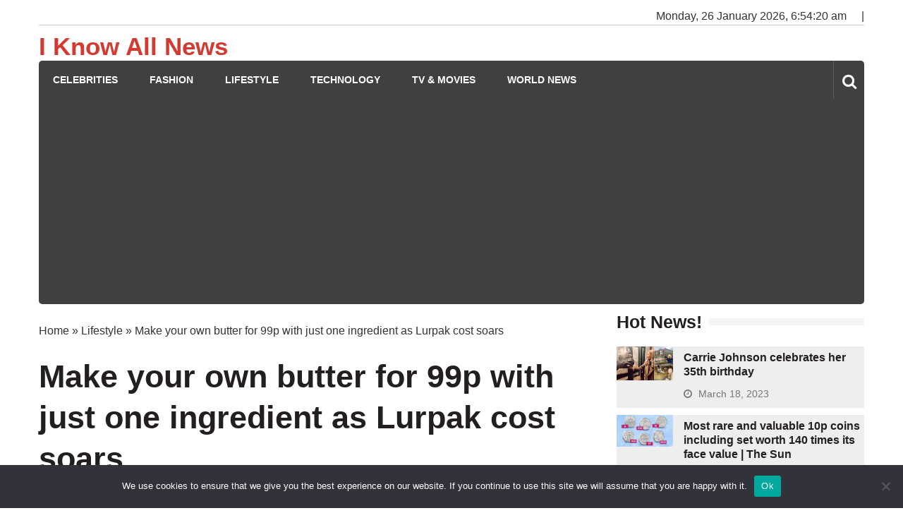

--- FILE ---
content_type: text/html; charset=utf-8
request_url: https://www.google.com/recaptcha/api2/aframe
body_size: 266
content:
<!DOCTYPE HTML><html><head><meta http-equiv="content-type" content="text/html; charset=UTF-8"></head><body><script nonce="WtcuIAOTPZdeZkdaNMscuQ">/** Anti-fraud and anti-abuse applications only. See google.com/recaptcha */ try{var clients={'sodar':'https://pagead2.googlesyndication.com/pagead/sodar?'};window.addEventListener("message",function(a){try{if(a.source===window.parent){var b=JSON.parse(a.data);var c=clients[b['id']];if(c){var d=document.createElement('img');d.src=c+b['params']+'&rc='+(localStorage.getItem("rc::a")?sessionStorage.getItem("rc::b"):"");window.document.body.appendChild(d);sessionStorage.setItem("rc::e",parseInt(sessionStorage.getItem("rc::e")||0)+1);localStorage.setItem("rc::h",'1769410459498');}}}catch(b){}});window.parent.postMessage("_grecaptcha_ready", "*");}catch(b){}</script></body></html>